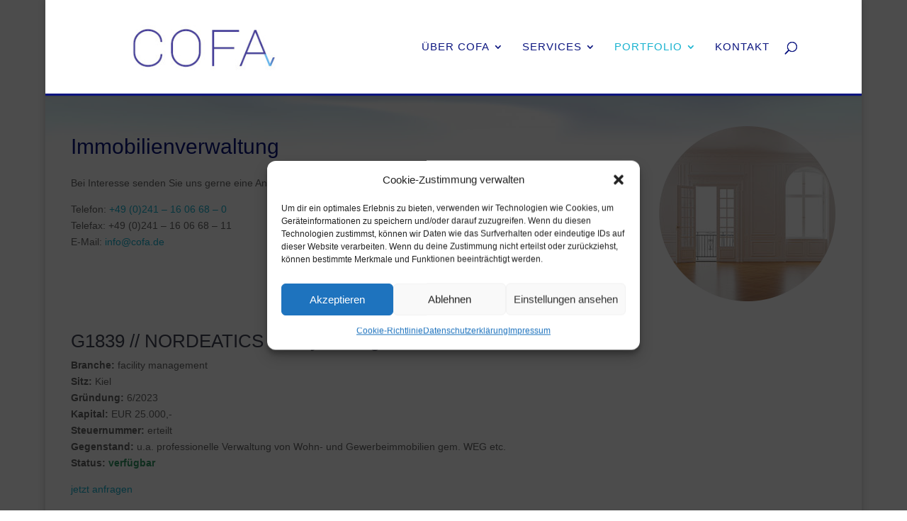

--- FILE ---
content_type: text/css
request_url: https://cofa.de/wp-content/themes/DiviChild/style.css?ver=6.9
body_size: 386
content:
/*
Theme Name: Divi Child Cofa.de
Description: Divi cofa.de
Author: Thomas Schorb
Author URI: http://www.mein-internet-partner.de
Template: Divi
Version: 1.0
Tags:
*/

.et_boxed_layout #page-container .et_pb_row 
   { width: 100%;
    max-width: 1080px;
    margin: auto;
}


#main-header {
    border-bottom: 3px solid #0c1680;  
}


@media screen and (max-width: 980px) {
  #main-header {
   
  }
}


#top-menu li.mega-menu>ul>li>a:first-child {
	font-weight: normal;
	font-size:14px;

}

.et_fullwidth_nav #top-menu li.mega-menu>ul {
    width: 100%;
    left: -30px !important;
    right: -30px !important;
}

